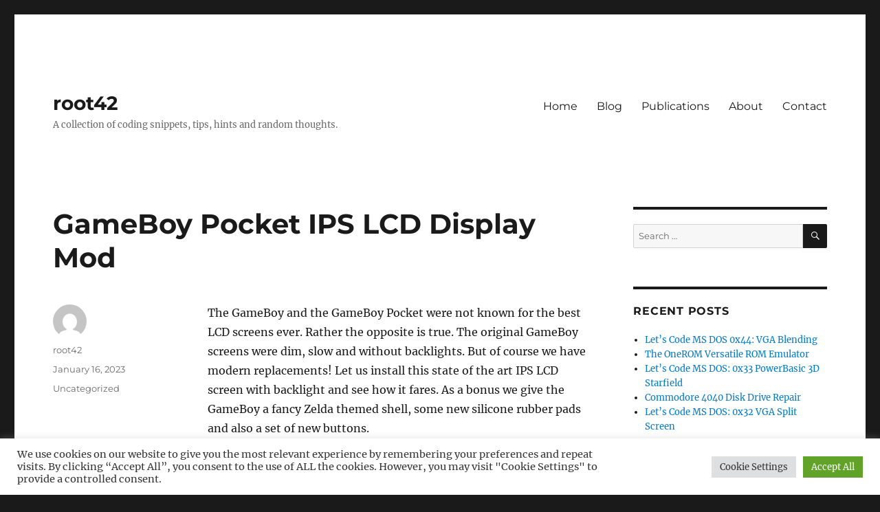

--- FILE ---
content_type: text/html; charset=UTF-8
request_url: https://www.root42.de/blog/?p=736
body_size: 13687
content:
<!DOCTYPE html>
<html lang="en-US" class="no-js">
<head>
	<meta charset="UTF-8">
	<meta name="viewport" content="width=device-width, initial-scale=1">
	<link rel="profile" href="https://gmpg.org/xfn/11">
		<link rel="pingback" href="https://www.root42.de/blog/xmlrpc.php">
		<script>(function(html){html.className = html.className.replace(/\bno-js\b/,'js')})(document.documentElement);</script>
<title>GameBoy Pocket IPS LCD Display Mod &#8211; root42</title>
<meta name='robots' content='max-image-preview:large' />
<link rel='dns-prefetch' href='//cdn.jsdelivr.net' />
<link rel='dns-prefetch' href='//s.w.org' />
<link rel="alternate" type="application/rss+xml" title="root42 &raquo; Feed" href="https://www.root42.de/blog/?feed=rss2" />
<link rel="alternate" type="application/rss+xml" title="root42 &raquo; Comments Feed" href="https://www.root42.de/blog/?feed=comments-rss2" />
<link rel="alternate" type="application/rss+xml" title="root42 &raquo; GameBoy Pocket IPS LCD Display Mod Comments Feed" href="https://www.root42.de/blog/?feed=rss2&#038;p=736" />
<script>
window._wpemojiSettings = {"baseUrl":"https:\/\/s.w.org\/images\/core\/emoji\/13.1.0\/72x72\/","ext":".png","svgUrl":"https:\/\/s.w.org\/images\/core\/emoji\/13.1.0\/svg\/","svgExt":".svg","source":{"concatemoji":"https:\/\/www.root42.de\/blog\/wp-includes\/js\/wp-emoji-release.min.js?ver=5.9.12"}};
/*! This file is auto-generated */
!function(e,a,t){var n,r,o,i=a.createElement("canvas"),p=i.getContext&&i.getContext("2d");function s(e,t){var a=String.fromCharCode;p.clearRect(0,0,i.width,i.height),p.fillText(a.apply(this,e),0,0);e=i.toDataURL();return p.clearRect(0,0,i.width,i.height),p.fillText(a.apply(this,t),0,0),e===i.toDataURL()}function c(e){var t=a.createElement("script");t.src=e,t.defer=t.type="text/javascript",a.getElementsByTagName("head")[0].appendChild(t)}for(o=Array("flag","emoji"),t.supports={everything:!0,everythingExceptFlag:!0},r=0;r<o.length;r++)t.supports[o[r]]=function(e){if(!p||!p.fillText)return!1;switch(p.textBaseline="top",p.font="600 32px Arial",e){case"flag":return s([127987,65039,8205,9895,65039],[127987,65039,8203,9895,65039])?!1:!s([55356,56826,55356,56819],[55356,56826,8203,55356,56819])&&!s([55356,57332,56128,56423,56128,56418,56128,56421,56128,56430,56128,56423,56128,56447],[55356,57332,8203,56128,56423,8203,56128,56418,8203,56128,56421,8203,56128,56430,8203,56128,56423,8203,56128,56447]);case"emoji":return!s([10084,65039,8205,55357,56613],[10084,65039,8203,55357,56613])}return!1}(o[r]),t.supports.everything=t.supports.everything&&t.supports[o[r]],"flag"!==o[r]&&(t.supports.everythingExceptFlag=t.supports.everythingExceptFlag&&t.supports[o[r]]);t.supports.everythingExceptFlag=t.supports.everythingExceptFlag&&!t.supports.flag,t.DOMReady=!1,t.readyCallback=function(){t.DOMReady=!0},t.supports.everything||(n=function(){t.readyCallback()},a.addEventListener?(a.addEventListener("DOMContentLoaded",n,!1),e.addEventListener("load",n,!1)):(e.attachEvent("onload",n),a.attachEvent("onreadystatechange",function(){"complete"===a.readyState&&t.readyCallback()})),(n=t.source||{}).concatemoji?c(n.concatemoji):n.wpemoji&&n.twemoji&&(c(n.twemoji),c(n.wpemoji)))}(window,document,window._wpemojiSettings);
</script>
<style>
img.wp-smiley,
img.emoji {
	display: inline !important;
	border: none !important;
	box-shadow: none !important;
	height: 1em !important;
	width: 1em !important;
	margin: 0 0.07em !important;
	vertical-align: -0.1em !important;
	background: none !important;
	padding: 0 !important;
}
</style>
	<link rel='stylesheet' id='wp-block-library-css'  href='https://www.root42.de/blog/wp-includes/css/dist/block-library/style.min.css?ver=5.9.12' media='all' />
<style id='wp-block-library-theme-inline-css'>
.wp-block-audio figcaption{color:#555;font-size:13px;text-align:center}.is-dark-theme .wp-block-audio figcaption{color:hsla(0,0%,100%,.65)}.wp-block-code>code{font-family:Menlo,Consolas,monaco,monospace;color:#1e1e1e;padding:.8em 1em;border:1px solid #ddd;border-radius:4px}.wp-block-embed figcaption{color:#555;font-size:13px;text-align:center}.is-dark-theme .wp-block-embed figcaption{color:hsla(0,0%,100%,.65)}.blocks-gallery-caption{color:#555;font-size:13px;text-align:center}.is-dark-theme .blocks-gallery-caption{color:hsla(0,0%,100%,.65)}.wp-block-image figcaption{color:#555;font-size:13px;text-align:center}.is-dark-theme .wp-block-image figcaption{color:hsla(0,0%,100%,.65)}.wp-block-pullquote{border-top:4px solid;border-bottom:4px solid;margin-bottom:1.75em;color:currentColor}.wp-block-pullquote__citation,.wp-block-pullquote cite,.wp-block-pullquote footer{color:currentColor;text-transform:uppercase;font-size:.8125em;font-style:normal}.wp-block-quote{border-left:.25em solid;margin:0 0 1.75em;padding-left:1em}.wp-block-quote cite,.wp-block-quote footer{color:currentColor;font-size:.8125em;position:relative;font-style:normal}.wp-block-quote.has-text-align-right{border-left:none;border-right:.25em solid;padding-left:0;padding-right:1em}.wp-block-quote.has-text-align-center{border:none;padding-left:0}.wp-block-quote.is-large,.wp-block-quote.is-style-large,.wp-block-quote.is-style-plain{border:none}.wp-block-search .wp-block-search__label{font-weight:700}.wp-block-group:where(.has-background){padding:1.25em 2.375em}.wp-block-separator{border:none;border-bottom:2px solid;margin-left:auto;margin-right:auto;opacity:.4}.wp-block-separator:not(.is-style-wide):not(.is-style-dots){width:100px}.wp-block-separator.has-background:not(.is-style-dots){border-bottom:none;height:1px}.wp-block-separator.has-background:not(.is-style-wide):not(.is-style-dots){height:2px}.wp-block-table thead{border-bottom:3px solid}.wp-block-table tfoot{border-top:3px solid}.wp-block-table td,.wp-block-table th{padding:.5em;border:1px solid;word-break:normal}.wp-block-table figcaption{color:#555;font-size:13px;text-align:center}.is-dark-theme .wp-block-table figcaption{color:hsla(0,0%,100%,.65)}.wp-block-video figcaption{color:#555;font-size:13px;text-align:center}.is-dark-theme .wp-block-video figcaption{color:hsla(0,0%,100%,.65)}.wp-block-template-part.has-background{padding:1.25em 2.375em;margin-top:0;margin-bottom:0}
</style>
<style id='global-styles-inline-css'>
body{--wp--preset--color--black: #000000;--wp--preset--color--cyan-bluish-gray: #abb8c3;--wp--preset--color--white: #fff;--wp--preset--color--pale-pink: #f78da7;--wp--preset--color--vivid-red: #cf2e2e;--wp--preset--color--luminous-vivid-orange: #ff6900;--wp--preset--color--luminous-vivid-amber: #fcb900;--wp--preset--color--light-green-cyan: #7bdcb5;--wp--preset--color--vivid-green-cyan: #00d084;--wp--preset--color--pale-cyan-blue: #8ed1fc;--wp--preset--color--vivid-cyan-blue: #0693e3;--wp--preset--color--vivid-purple: #9b51e0;--wp--preset--color--dark-gray: #1a1a1a;--wp--preset--color--medium-gray: #686868;--wp--preset--color--light-gray: #e5e5e5;--wp--preset--color--blue-gray: #4d545c;--wp--preset--color--bright-blue: #007acc;--wp--preset--color--light-blue: #9adffd;--wp--preset--color--dark-brown: #402b30;--wp--preset--color--medium-brown: #774e24;--wp--preset--color--dark-red: #640c1f;--wp--preset--color--bright-red: #ff675f;--wp--preset--color--yellow: #ffef8e;--wp--preset--gradient--vivid-cyan-blue-to-vivid-purple: linear-gradient(135deg,rgba(6,147,227,1) 0%,rgb(155,81,224) 100%);--wp--preset--gradient--light-green-cyan-to-vivid-green-cyan: linear-gradient(135deg,rgb(122,220,180) 0%,rgb(0,208,130) 100%);--wp--preset--gradient--luminous-vivid-amber-to-luminous-vivid-orange: linear-gradient(135deg,rgba(252,185,0,1) 0%,rgba(255,105,0,1) 100%);--wp--preset--gradient--luminous-vivid-orange-to-vivid-red: linear-gradient(135deg,rgba(255,105,0,1) 0%,rgb(207,46,46) 100%);--wp--preset--gradient--very-light-gray-to-cyan-bluish-gray: linear-gradient(135deg,rgb(238,238,238) 0%,rgb(169,184,195) 100%);--wp--preset--gradient--cool-to-warm-spectrum: linear-gradient(135deg,rgb(74,234,220) 0%,rgb(151,120,209) 20%,rgb(207,42,186) 40%,rgb(238,44,130) 60%,rgb(251,105,98) 80%,rgb(254,248,76) 100%);--wp--preset--gradient--blush-light-purple: linear-gradient(135deg,rgb(255,206,236) 0%,rgb(152,150,240) 100%);--wp--preset--gradient--blush-bordeaux: linear-gradient(135deg,rgb(254,205,165) 0%,rgb(254,45,45) 50%,rgb(107,0,62) 100%);--wp--preset--gradient--luminous-dusk: linear-gradient(135deg,rgb(255,203,112) 0%,rgb(199,81,192) 50%,rgb(65,88,208) 100%);--wp--preset--gradient--pale-ocean: linear-gradient(135deg,rgb(255,245,203) 0%,rgb(182,227,212) 50%,rgb(51,167,181) 100%);--wp--preset--gradient--electric-grass: linear-gradient(135deg,rgb(202,248,128) 0%,rgb(113,206,126) 100%);--wp--preset--gradient--midnight: linear-gradient(135deg,rgb(2,3,129) 0%,rgb(40,116,252) 100%);--wp--preset--duotone--dark-grayscale: url('#wp-duotone-dark-grayscale');--wp--preset--duotone--grayscale: url('#wp-duotone-grayscale');--wp--preset--duotone--purple-yellow: url('#wp-duotone-purple-yellow');--wp--preset--duotone--blue-red: url('#wp-duotone-blue-red');--wp--preset--duotone--midnight: url('#wp-duotone-midnight');--wp--preset--duotone--magenta-yellow: url('#wp-duotone-magenta-yellow');--wp--preset--duotone--purple-green: url('#wp-duotone-purple-green');--wp--preset--duotone--blue-orange: url('#wp-duotone-blue-orange');--wp--preset--font-size--small: 13px;--wp--preset--font-size--medium: 20px;--wp--preset--font-size--large: 36px;--wp--preset--font-size--x-large: 42px;}.has-black-color{color: var(--wp--preset--color--black) !important;}.has-cyan-bluish-gray-color{color: var(--wp--preset--color--cyan-bluish-gray) !important;}.has-white-color{color: var(--wp--preset--color--white) !important;}.has-pale-pink-color{color: var(--wp--preset--color--pale-pink) !important;}.has-vivid-red-color{color: var(--wp--preset--color--vivid-red) !important;}.has-luminous-vivid-orange-color{color: var(--wp--preset--color--luminous-vivid-orange) !important;}.has-luminous-vivid-amber-color{color: var(--wp--preset--color--luminous-vivid-amber) !important;}.has-light-green-cyan-color{color: var(--wp--preset--color--light-green-cyan) !important;}.has-vivid-green-cyan-color{color: var(--wp--preset--color--vivid-green-cyan) !important;}.has-pale-cyan-blue-color{color: var(--wp--preset--color--pale-cyan-blue) !important;}.has-vivid-cyan-blue-color{color: var(--wp--preset--color--vivid-cyan-blue) !important;}.has-vivid-purple-color{color: var(--wp--preset--color--vivid-purple) !important;}.has-black-background-color{background-color: var(--wp--preset--color--black) !important;}.has-cyan-bluish-gray-background-color{background-color: var(--wp--preset--color--cyan-bluish-gray) !important;}.has-white-background-color{background-color: var(--wp--preset--color--white) !important;}.has-pale-pink-background-color{background-color: var(--wp--preset--color--pale-pink) !important;}.has-vivid-red-background-color{background-color: var(--wp--preset--color--vivid-red) !important;}.has-luminous-vivid-orange-background-color{background-color: var(--wp--preset--color--luminous-vivid-orange) !important;}.has-luminous-vivid-amber-background-color{background-color: var(--wp--preset--color--luminous-vivid-amber) !important;}.has-light-green-cyan-background-color{background-color: var(--wp--preset--color--light-green-cyan) !important;}.has-vivid-green-cyan-background-color{background-color: var(--wp--preset--color--vivid-green-cyan) !important;}.has-pale-cyan-blue-background-color{background-color: var(--wp--preset--color--pale-cyan-blue) !important;}.has-vivid-cyan-blue-background-color{background-color: var(--wp--preset--color--vivid-cyan-blue) !important;}.has-vivid-purple-background-color{background-color: var(--wp--preset--color--vivid-purple) !important;}.has-black-border-color{border-color: var(--wp--preset--color--black) !important;}.has-cyan-bluish-gray-border-color{border-color: var(--wp--preset--color--cyan-bluish-gray) !important;}.has-white-border-color{border-color: var(--wp--preset--color--white) !important;}.has-pale-pink-border-color{border-color: var(--wp--preset--color--pale-pink) !important;}.has-vivid-red-border-color{border-color: var(--wp--preset--color--vivid-red) !important;}.has-luminous-vivid-orange-border-color{border-color: var(--wp--preset--color--luminous-vivid-orange) !important;}.has-luminous-vivid-amber-border-color{border-color: var(--wp--preset--color--luminous-vivid-amber) !important;}.has-light-green-cyan-border-color{border-color: var(--wp--preset--color--light-green-cyan) !important;}.has-vivid-green-cyan-border-color{border-color: var(--wp--preset--color--vivid-green-cyan) !important;}.has-pale-cyan-blue-border-color{border-color: var(--wp--preset--color--pale-cyan-blue) !important;}.has-vivid-cyan-blue-border-color{border-color: var(--wp--preset--color--vivid-cyan-blue) !important;}.has-vivid-purple-border-color{border-color: var(--wp--preset--color--vivid-purple) !important;}.has-vivid-cyan-blue-to-vivid-purple-gradient-background{background: var(--wp--preset--gradient--vivid-cyan-blue-to-vivid-purple) !important;}.has-light-green-cyan-to-vivid-green-cyan-gradient-background{background: var(--wp--preset--gradient--light-green-cyan-to-vivid-green-cyan) !important;}.has-luminous-vivid-amber-to-luminous-vivid-orange-gradient-background{background: var(--wp--preset--gradient--luminous-vivid-amber-to-luminous-vivid-orange) !important;}.has-luminous-vivid-orange-to-vivid-red-gradient-background{background: var(--wp--preset--gradient--luminous-vivid-orange-to-vivid-red) !important;}.has-very-light-gray-to-cyan-bluish-gray-gradient-background{background: var(--wp--preset--gradient--very-light-gray-to-cyan-bluish-gray) !important;}.has-cool-to-warm-spectrum-gradient-background{background: var(--wp--preset--gradient--cool-to-warm-spectrum) !important;}.has-blush-light-purple-gradient-background{background: var(--wp--preset--gradient--blush-light-purple) !important;}.has-blush-bordeaux-gradient-background{background: var(--wp--preset--gradient--blush-bordeaux) !important;}.has-luminous-dusk-gradient-background{background: var(--wp--preset--gradient--luminous-dusk) !important;}.has-pale-ocean-gradient-background{background: var(--wp--preset--gradient--pale-ocean) !important;}.has-electric-grass-gradient-background{background: var(--wp--preset--gradient--electric-grass) !important;}.has-midnight-gradient-background{background: var(--wp--preset--gradient--midnight) !important;}.has-small-font-size{font-size: var(--wp--preset--font-size--small) !important;}.has-medium-font-size{font-size: var(--wp--preset--font-size--medium) !important;}.has-large-font-size{font-size: var(--wp--preset--font-size--large) !important;}.has-x-large-font-size{font-size: var(--wp--preset--font-size--x-large) !important;}
</style>
<link rel='stylesheet' id='cookie-law-info-css'  href='https://www.root42.de/blog/wp-content/plugins/cookie-law-info/legacy/public/css/cookie-law-info-public.css?ver=3.2.4' media='all' />
<link rel='stylesheet' id='cookie-law-info-gdpr-css'  href='https://www.root42.de/blog/wp-content/plugins/cookie-law-info/legacy/public/css/cookie-law-info-gdpr.css?ver=3.2.4' media='all' />
<link rel='stylesheet' id='twentysixteen-fonts-css'  href='https://www.root42.de/blog/wp-content/themes/twentysixteen/fonts/merriweather-plus-montserrat-plus-inconsolata.css?ver=20230328' media='all' />
<link rel='stylesheet' id='genericons-css'  href='https://www.root42.de/blog/wp-content/themes/twentysixteen/genericons/genericons.css?ver=20201208' media='all' />
<link rel='stylesheet' id='twentysixteen-style-css'  href='https://www.root42.de/blog/wp-content/themes/twentysixteen/style.css?ver=20240402' media='all' />
<link rel='stylesheet' id='twentysixteen-block-style-css'  href='https://www.root42.de/blog/wp-content/themes/twentysixteen/css/blocks.css?ver=20240117' media='all' />
<!--[if lt IE 10]>
<link rel='stylesheet' id='twentysixteen-ie-css'  href='https://www.root42.de/blog/wp-content/themes/twentysixteen/css/ie.css?ver=20170530' media='all' />
<![endif]-->
<!--[if lt IE 9]>
<link rel='stylesheet' id='twentysixteen-ie8-css'  href='https://www.root42.de/blog/wp-content/themes/twentysixteen/css/ie8.css?ver=20170530' media='all' />
<![endif]-->
<!--[if lt IE 8]>
<link rel='stylesheet' id='twentysixteen-ie7-css'  href='https://www.root42.de/blog/wp-content/themes/twentysixteen/css/ie7.css?ver=20170530' media='all' />
<![endif]-->
<script src='https://www.root42.de/blog/wp-includes/js/jquery/jquery.min.js?ver=3.6.0' id='jquery-core-js'></script>
<script src='https://www.root42.de/blog/wp-includes/js/jquery/jquery-migrate.min.js?ver=3.3.2' id='jquery-migrate-js'></script>
<script id='cookie-law-info-js-extra'>
var Cli_Data = {"nn_cookie_ids":[],"cookielist":[],"non_necessary_cookies":[],"ccpaEnabled":"","ccpaRegionBased":"","ccpaBarEnabled":"","strictlyEnabled":["necessary","obligatoire"],"ccpaType":"gdpr","js_blocking":"1","custom_integration":"","triggerDomRefresh":"","secure_cookies":""};
var cli_cookiebar_settings = {"animate_speed_hide":"500","animate_speed_show":"500","background":"#FFF","border":"#b1a6a6c2","border_on":"","button_1_button_colour":"#61a229","button_1_button_hover":"#4e8221","button_1_link_colour":"#fff","button_1_as_button":"1","button_1_new_win":"","button_2_button_colour":"#333","button_2_button_hover":"#292929","button_2_link_colour":"#444","button_2_as_button":"","button_2_hidebar":"","button_3_button_colour":"#dedfe0","button_3_button_hover":"#b2b2b3","button_3_link_colour":"#333333","button_3_as_button":"1","button_3_new_win":"","button_4_button_colour":"#dedfe0","button_4_button_hover":"#b2b2b3","button_4_link_colour":"#333333","button_4_as_button":"1","button_7_button_colour":"#61a229","button_7_button_hover":"#4e8221","button_7_link_colour":"#fff","button_7_as_button":"1","button_7_new_win":"","font_family":"inherit","header_fix":"","notify_animate_hide":"1","notify_animate_show":"","notify_div_id":"#cookie-law-info-bar","notify_position_horizontal":"right","notify_position_vertical":"bottom","scroll_close":"","scroll_close_reload":"","accept_close_reload":"","reject_close_reload":"","showagain_tab":"","showagain_background":"#fff","showagain_border":"#000","showagain_div_id":"#cookie-law-info-again","showagain_x_position":"100px","text":"#333333","show_once_yn":"","show_once":"10000","logging_on":"","as_popup":"","popup_overlay":"1","bar_heading_text":"","cookie_bar_as":"banner","popup_showagain_position":"bottom-right","widget_position":"left"};
var log_object = {"ajax_url":"https:\/\/www.root42.de\/blog\/wp-admin\/admin-ajax.php"};
</script>
<script src='https://www.root42.de/blog/wp-content/plugins/cookie-law-info/legacy/public/js/cookie-law-info-public.js?ver=3.2.4' id='cookie-law-info-js'></script>
<!--[if lt IE 9]>
<script src='https://www.root42.de/blog/wp-content/themes/twentysixteen/js/html5.js?ver=3.7.3' id='twentysixteen-html5-js'></script>
<![endif]-->
<link rel="https://api.w.org/" href="https://www.root42.de/blog/index.php?rest_route=/" /><link rel="alternate" type="application/json" href="https://www.root42.de/blog/index.php?rest_route=/wp/v2/posts/736" /><link rel="EditURI" type="application/rsd+xml" title="RSD" href="https://www.root42.de/blog/xmlrpc.php?rsd" />
<link rel="wlwmanifest" type="application/wlwmanifest+xml" href="https://www.root42.de/blog/wp-includes/wlwmanifest.xml" /> 
<meta name="generator" content="WordPress 5.9.12" />
<link rel="canonical" href="https://www.root42.de/blog/?p=736" />
<link rel='shortlink' href='https://www.root42.de/blog/?p=736' />
<link rel="alternate" type="application/json+oembed" href="https://www.root42.de/blog/index.php?rest_route=%2Foembed%2F1.0%2Fembed&#038;url=https%3A%2F%2Fwww.root42.de%2Fblog%2F%3Fp%3D736" />
<link rel="alternate" type="text/xml+oembed" href="https://www.root42.de/blog/index.php?rest_route=%2Foembed%2F1.0%2Fembed&#038;url=https%3A%2F%2Fwww.root42.de%2Fblog%2F%3Fp%3D736&#038;format=xml" />
<style>.recentcomments a{display:inline !important;padding:0 !important;margin:0 !important;}</style></head>

<body class="post-template-default single single-post postid-736 single-format-standard wp-embed-responsive">
<svg xmlns="http://www.w3.org/2000/svg" viewBox="0 0 0 0" width="0" height="0" focusable="false" role="none" style="visibility: hidden; position: absolute; left: -9999px; overflow: hidden;" ><defs><filter id="wp-duotone-dark-grayscale"><feColorMatrix color-interpolation-filters="sRGB" type="matrix" values=" .299 .587 .114 0 0 .299 .587 .114 0 0 .299 .587 .114 0 0 .299 .587 .114 0 0 " /><feComponentTransfer color-interpolation-filters="sRGB" ><feFuncR type="table" tableValues="0 0.49803921568627" /><feFuncG type="table" tableValues="0 0.49803921568627" /><feFuncB type="table" tableValues="0 0.49803921568627" /><feFuncA type="table" tableValues="1 1" /></feComponentTransfer><feComposite in2="SourceGraphic" operator="in" /></filter></defs></svg><svg xmlns="http://www.w3.org/2000/svg" viewBox="0 0 0 0" width="0" height="0" focusable="false" role="none" style="visibility: hidden; position: absolute; left: -9999px; overflow: hidden;" ><defs><filter id="wp-duotone-grayscale"><feColorMatrix color-interpolation-filters="sRGB" type="matrix" values=" .299 .587 .114 0 0 .299 .587 .114 0 0 .299 .587 .114 0 0 .299 .587 .114 0 0 " /><feComponentTransfer color-interpolation-filters="sRGB" ><feFuncR type="table" tableValues="0 1" /><feFuncG type="table" tableValues="0 1" /><feFuncB type="table" tableValues="0 1" /><feFuncA type="table" tableValues="1 1" /></feComponentTransfer><feComposite in2="SourceGraphic" operator="in" /></filter></defs></svg><svg xmlns="http://www.w3.org/2000/svg" viewBox="0 0 0 0" width="0" height="0" focusable="false" role="none" style="visibility: hidden; position: absolute; left: -9999px; overflow: hidden;" ><defs><filter id="wp-duotone-purple-yellow"><feColorMatrix color-interpolation-filters="sRGB" type="matrix" values=" .299 .587 .114 0 0 .299 .587 .114 0 0 .299 .587 .114 0 0 .299 .587 .114 0 0 " /><feComponentTransfer color-interpolation-filters="sRGB" ><feFuncR type="table" tableValues="0.54901960784314 0.98823529411765" /><feFuncG type="table" tableValues="0 1" /><feFuncB type="table" tableValues="0.71764705882353 0.25490196078431" /><feFuncA type="table" tableValues="1 1" /></feComponentTransfer><feComposite in2="SourceGraphic" operator="in" /></filter></defs></svg><svg xmlns="http://www.w3.org/2000/svg" viewBox="0 0 0 0" width="0" height="0" focusable="false" role="none" style="visibility: hidden; position: absolute; left: -9999px; overflow: hidden;" ><defs><filter id="wp-duotone-blue-red"><feColorMatrix color-interpolation-filters="sRGB" type="matrix" values=" .299 .587 .114 0 0 .299 .587 .114 0 0 .299 .587 .114 0 0 .299 .587 .114 0 0 " /><feComponentTransfer color-interpolation-filters="sRGB" ><feFuncR type="table" tableValues="0 1" /><feFuncG type="table" tableValues="0 0.27843137254902" /><feFuncB type="table" tableValues="0.5921568627451 0.27843137254902" /><feFuncA type="table" tableValues="1 1" /></feComponentTransfer><feComposite in2="SourceGraphic" operator="in" /></filter></defs></svg><svg xmlns="http://www.w3.org/2000/svg" viewBox="0 0 0 0" width="0" height="0" focusable="false" role="none" style="visibility: hidden; position: absolute; left: -9999px; overflow: hidden;" ><defs><filter id="wp-duotone-midnight"><feColorMatrix color-interpolation-filters="sRGB" type="matrix" values=" .299 .587 .114 0 0 .299 .587 .114 0 0 .299 .587 .114 0 0 .299 .587 .114 0 0 " /><feComponentTransfer color-interpolation-filters="sRGB" ><feFuncR type="table" tableValues="0 0" /><feFuncG type="table" tableValues="0 0.64705882352941" /><feFuncB type="table" tableValues="0 1" /><feFuncA type="table" tableValues="1 1" /></feComponentTransfer><feComposite in2="SourceGraphic" operator="in" /></filter></defs></svg><svg xmlns="http://www.w3.org/2000/svg" viewBox="0 0 0 0" width="0" height="0" focusable="false" role="none" style="visibility: hidden; position: absolute; left: -9999px; overflow: hidden;" ><defs><filter id="wp-duotone-magenta-yellow"><feColorMatrix color-interpolation-filters="sRGB" type="matrix" values=" .299 .587 .114 0 0 .299 .587 .114 0 0 .299 .587 .114 0 0 .299 .587 .114 0 0 " /><feComponentTransfer color-interpolation-filters="sRGB" ><feFuncR type="table" tableValues="0.78039215686275 1" /><feFuncG type="table" tableValues="0 0.94901960784314" /><feFuncB type="table" tableValues="0.35294117647059 0.47058823529412" /><feFuncA type="table" tableValues="1 1" /></feComponentTransfer><feComposite in2="SourceGraphic" operator="in" /></filter></defs></svg><svg xmlns="http://www.w3.org/2000/svg" viewBox="0 0 0 0" width="0" height="0" focusable="false" role="none" style="visibility: hidden; position: absolute; left: -9999px; overflow: hidden;" ><defs><filter id="wp-duotone-purple-green"><feColorMatrix color-interpolation-filters="sRGB" type="matrix" values=" .299 .587 .114 0 0 .299 .587 .114 0 0 .299 .587 .114 0 0 .299 .587 .114 0 0 " /><feComponentTransfer color-interpolation-filters="sRGB" ><feFuncR type="table" tableValues="0.65098039215686 0.40392156862745" /><feFuncG type="table" tableValues="0 1" /><feFuncB type="table" tableValues="0.44705882352941 0.4" /><feFuncA type="table" tableValues="1 1" /></feComponentTransfer><feComposite in2="SourceGraphic" operator="in" /></filter></defs></svg><svg xmlns="http://www.w3.org/2000/svg" viewBox="0 0 0 0" width="0" height="0" focusable="false" role="none" style="visibility: hidden; position: absolute; left: -9999px; overflow: hidden;" ><defs><filter id="wp-duotone-blue-orange"><feColorMatrix color-interpolation-filters="sRGB" type="matrix" values=" .299 .587 .114 0 0 .299 .587 .114 0 0 .299 .587 .114 0 0 .299 .587 .114 0 0 " /><feComponentTransfer color-interpolation-filters="sRGB" ><feFuncR type="table" tableValues="0.098039215686275 1" /><feFuncG type="table" tableValues="0 0.66274509803922" /><feFuncB type="table" tableValues="0.84705882352941 0.41960784313725" /><feFuncA type="table" tableValues="1 1" /></feComponentTransfer><feComposite in2="SourceGraphic" operator="in" /></filter></defs></svg><div id="page" class="site">
	<div class="site-inner">
		<a class="skip-link screen-reader-text" href="#content">
			Skip to content		</a>

		<header id="masthead" class="site-header">
			<div class="site-header-main">
				<div class="site-branding">
					
											<p class="site-title"><a href="https://www.root42.de/blog/" rel="home">root42</a></p>
												<p class="site-description">A collection of coding snippets, tips, hints and random thoughts.</p>
									</div><!-- .site-branding -->

									<button id="menu-toggle" class="menu-toggle">Menu</button>

					<div id="site-header-menu" class="site-header-menu">
													<nav id="site-navigation" class="main-navigation" aria-label="Primary Menu">
								<div class="menu-root42-container"><ul id="menu-root42" class="primary-menu"><li id="menu-item-214" class="menu-item menu-item-type-custom menu-item-object-custom menu-item-214"><a href="/">Home</a></li>
<li id="menu-item-211" class="menu-item menu-item-type-custom menu-item-object-custom menu-item-211"><a href="/blog">Blog</a></li>
<li id="menu-item-210" class="menu-item menu-item-type-custom menu-item-object-custom menu-item-210"><a href="/#publications">Publications</a></li>
<li id="menu-item-212" class="menu-item menu-item-type-custom menu-item-object-custom menu-item-212"><a href="/#about">About</a></li>
<li id="menu-item-213" class="menu-item menu-item-type-custom menu-item-object-custom menu-item-213"><a href="/#contact">Contact</a></li>
</ul></div>							</nav><!-- .main-navigation -->
						
											</div><!-- .site-header-menu -->
							</div><!-- .site-header-main -->

					</header><!-- .site-header -->

		<div id="content" class="site-content">

<div id="primary" class="content-area">
	<main id="main" class="site-main">
		
<article id="post-736" class="post-736 post type-post status-publish format-standard hentry category-uncategorized">
	<header class="entry-header">
		<h1 class="entry-title">GameBoy Pocket IPS LCD Display Mod</h1>	</header><!-- .entry-header -->

	
	
	<div class="entry-content">
		
<p>The GameBoy and the GameBoy Pocket were not known for the best LCD screens ever. Rather the opposite is true. The original GameBoy screens were dim, slow and without backlights. But of course we have modern replacements! Let us install this state of the art IPS LCD screen with backlight and see how it fares. As a bonus we give the GameBoy a fancy Zelda themed shell, some new silicone rubber pads and also a set of new buttons.</p>



<figure class="wp-block-embed is-type-video is-provider-youtube wp-block-embed-youtube wp-embed-aspect-16-9 wp-has-aspect-ratio"><div class="wp-block-embed__wrapper">
<iframe title="GameBoy Pocket IPS LCD Display Mod" width="840" height="473" src="https://www.youtube.com/embed/o50nYEUrWdo?feature=oembed" frameborder="0" allow="accelerometer; autoplay; clipboard-write; encrypted-media; gyroscope; picture-in-picture; web-share" allowfullscreen></iframe>
</div></figure>
	</div><!-- .entry-content -->

	<footer class="entry-footer">
		<span class="byline"><span class="author vcard"><img alt='' src='https://secure.gravatar.com/avatar/3b1b41f83c517b44b20ac6d1a3ccbc83?s=49&#038;d=mm&#038;r=g' srcset='https://secure.gravatar.com/avatar/3b1b41f83c517b44b20ac6d1a3ccbc83?s=98&#038;d=mm&#038;r=g 2x' class='avatar avatar-49 photo' height='49' width='49' loading='lazy'/><span class="screen-reader-text">Author </span> <a class="url fn n" href="https://www.root42.de/blog/?author=1">root42</a></span></span><span class="posted-on"><span class="screen-reader-text">Posted on </span><a href="https://www.root42.de/blog/?p=736" rel="bookmark"><time class="entry-date published updated" datetime="2023-01-16T05:57:17+00:00">January 16, 2023</time></a></span><span class="cat-links"><span class="screen-reader-text">Categories </span><a href="https://www.root42.de/blog/?cat=1" rel="category">Uncategorized</a></span>			</footer><!-- .entry-footer -->
</article><!-- #post-736 -->

<div id="comments" class="comments-area">

	
	
		<div id="respond" class="comment-respond">
		<h2 id="reply-title" class="comment-reply-title">Leave a Reply <small><a rel="nofollow" id="cancel-comment-reply-link" href="/blog/?p=736#respond" style="display:none;">Cancel reply</a></small></h2><form action="https://www.root42.de/blog/wp-comments-post.php" method="post" id="commentform" class="comment-form" novalidate><p class="comment-notes"><span id="email-notes">Your email address will not be published.</span> <span class="required-field-message" aria-hidden="true">Required fields are marked <span class="required" aria-hidden="true">*</span></span></p><p class="comment-form-comment"><label for="comment">Comment <span class="required" aria-hidden="true">*</span></label> <textarea autocomplete="new-password"  id="db6fd79b04"  name="db6fd79b04"   cols="45" rows="8" maxlength="65525" required></textarea><textarea id="comment" aria-label="hp-comment" aria-hidden="true" name="comment" autocomplete="new-password" style="padding:0 !important;clip:rect(1px, 1px, 1px, 1px) !important;position:absolute !important;white-space:nowrap !important;height:1px !important;width:1px !important;overflow:hidden !important;" tabindex="-1"></textarea><script data-noptimize>document.getElementById("comment").setAttribute( "id", "abe74cfe7450ddd59b283ad7b961860f" );document.getElementById("db6fd79b04").setAttribute( "id", "comment" );</script></p><p class="comment-form-author"><label for="author">Name <span class="required" aria-hidden="true">*</span></label> <input id="author" name="author" type="text" value="" size="30" maxlength="245" required /></p>
<p class="comment-form-email"><label for="email">Email <span class="required" aria-hidden="true">*</span></label> <input id="email" name="email" type="email" value="" size="30" maxlength="100" aria-describedby="email-notes" required /></p>
<p class="comment-form-url"><label for="url">Website</label> <input id="url" name="url" type="url" value="" size="30" maxlength="200" /></p>
<p class="form-submit"><input name="submit" type="submit" id="submit" class="submit" value="Post Comment" /> <input type='hidden' name='comment_post_ID' value='736' id='comment_post_ID' />
<input type='hidden' name='comment_parent' id='comment_parent' value='0' />
</p></form>	</div><!-- #respond -->
	
</div><!-- .comments-area -->

	<nav class="navigation post-navigation" aria-label="Posts">
		<h2 class="screen-reader-text">Post navigation</h2>
		<div class="nav-links"><div class="nav-previous"><a href="https://www.root42.de/blog/?p=733" rel="prev"><span class="meta-nav" aria-hidden="true">Previous</span> <span class="screen-reader-text">Previous post:</span> <span class="post-title">PC Speed: Atari ST Running MS DOS</span></a></div><div class="nav-next"><a href="https://www.root42.de/blog/?p=738" rel="next"><span class="meta-nav" aria-hidden="true">Next</span> <span class="screen-reader-text">Next post:</span> <span class="post-title">Retro Travels: Karlsruhe Retro Games e.V.</span></a></div></div>
	</nav>
	</main><!-- .site-main -->

	
</div><!-- .content-area -->


	<aside id="secondary" class="sidebar widget-area">
		<section id="search-2" class="widget widget_search">
<form role="search" method="get" class="search-form" action="https://www.root42.de/blog/">
	<label>
		<span class="screen-reader-text">
			Search for:		</span>
		<input type="search" class="search-field" placeholder="Search &hellip;" value="" name="s" />
	</label>
	<button type="submit" class="search-submit"><span class="screen-reader-text">
		Search	</span></button>
</form>
</section>
		<section id="recent-posts-2" class="widget widget_recent_entries">
		<h2 class="widget-title">Recent Posts</h2><nav aria-label="Recent Posts">
		<ul>
											<li>
					<a href="https://www.root42.de/blog/?p=915">Let&#8217;s Code MS DOS 0x44: VGA Blending</a>
									</li>
											<li>
					<a href="https://www.root42.de/blog/?p=911">The OneROM Versatile ROM Emulator</a>
									</li>
											<li>
					<a href="https://www.root42.de/blog/?p=909">Let&#8217;s Code MS DOS: 0x33 PowerBasic 3D Starfield</a>
									</li>
											<li>
					<a href="https://www.root42.de/blog/?p=907">Commodore 4040 Disk Drive Repair</a>
									</li>
											<li>
					<a href="https://www.root42.de/blog/?p=904">Let&#8217;s Code MS DOS: 0x32 VGA Split Screen</a>
									</li>
					</ul>

		</nav></section><section id="recent-comments-2" class="widget widget_recent_comments"><h2 class="widget-title">Recent Comments</h2><nav aria-label="Recent Comments"><ul id="recentcomments"><li class="recentcomments"><span class="comment-author-link"><a href='https://philipmcgaw.com' rel='external nofollow ugc' class='url'>Philip McGaw</a></span> on <a href="https://www.root42.de/blog/?p=6#comment-600">Installing an ads7846 based Raspberry Pi TFT touchscreen (Waveshare 3.5&#8243; LCD)</a></li><li class="recentcomments"><span class="comment-author-link">Bob</span> on <a href="https://www.root42.de/blog/?p=442#comment-598">Let&#8217;s Code ESP8266 0x03: Temperature and Humidity sensor BME280</a></li><li class="recentcomments"><span class="comment-author-link">SoLO tHe ChaOs</span> on <a href="https://www.root42.de/blog/?p=655#comment-597">Let&#8217;s Code x86 Assembly: 0x01 Hello World</a></li><li class="recentcomments"><span class="comment-author-link">Artem</span> on <a href="https://www.root42.de/blog/?p=563#comment-596">Commodore 1084S D2: Replacing the Power Switch</a></li><li class="recentcomments"><span class="comment-author-link">root42</span> on <a href="https://www.root42.de/blog/?p=563#comment-595">Commodore 1084S D2: Replacing the Power Switch</a></li></ul></nav></section><section id="archives-2" class="widget widget_archive"><h2 class="widget-title">Archives</h2><nav aria-label="Archives">
			<ul>
					<li><a href='https://www.root42.de/blog/?m=202601'>January 2026</a></li>
	<li><a href='https://www.root42.de/blog/?m=202512'>December 2025</a></li>
	<li><a href='https://www.root42.de/blog/?m=202510'>October 2025</a></li>
	<li><a href='https://www.root42.de/blog/?m=202509'>September 2025</a></li>
	<li><a href='https://www.root42.de/blog/?m=202505'>May 2025</a></li>
	<li><a href='https://www.root42.de/blog/?m=202504'>April 2025</a></li>
	<li><a href='https://www.root42.de/blog/?m=202503'>March 2025</a></li>
	<li><a href='https://www.root42.de/blog/?m=202502'>February 2025</a></li>
	<li><a href='https://www.root42.de/blog/?m=202501'>January 2025</a></li>
	<li><a href='https://www.root42.de/blog/?m=202412'>December 2024</a></li>
	<li><a href='https://www.root42.de/blog/?m=202411'>November 2024</a></li>
	<li><a href='https://www.root42.de/blog/?m=202410'>October 2024</a></li>
	<li><a href='https://www.root42.de/blog/?m=202409'>September 2024</a></li>
	<li><a href='https://www.root42.de/blog/?m=202408'>August 2024</a></li>
	<li><a href='https://www.root42.de/blog/?m=202407'>July 2024</a></li>
	<li><a href='https://www.root42.de/blog/?m=202406'>June 2024</a></li>
	<li><a href='https://www.root42.de/blog/?m=202405'>May 2024</a></li>
	<li><a href='https://www.root42.de/blog/?m=202404'>April 2024</a></li>
	<li><a href='https://www.root42.de/blog/?m=202403'>March 2024</a></li>
	<li><a href='https://www.root42.de/blog/?m=202402'>February 2024</a></li>
	<li><a href='https://www.root42.de/blog/?m=202312'>December 2023</a></li>
	<li><a href='https://www.root42.de/blog/?m=202311'>November 2023</a></li>
	<li><a href='https://www.root42.de/blog/?m=202310'>October 2023</a></li>
	<li><a href='https://www.root42.de/blog/?m=202309'>September 2023</a></li>
	<li><a href='https://www.root42.de/blog/?m=202308'>August 2023</a></li>
	<li><a href='https://www.root42.de/blog/?m=202307'>July 2023</a></li>
	<li><a href='https://www.root42.de/blog/?m=202305'>May 2023</a></li>
	<li><a href='https://www.root42.de/blog/?m=202304'>April 2023</a></li>
	<li><a href='https://www.root42.de/blog/?m=202303'>March 2023</a></li>
	<li><a href='https://www.root42.de/blog/?m=202301'>January 2023</a></li>
	<li><a href='https://www.root42.de/blog/?m=202212'>December 2022</a></li>
	<li><a href='https://www.root42.de/blog/?m=202211'>November 2022</a></li>
	<li><a href='https://www.root42.de/blog/?m=202210'>October 2022</a></li>
	<li><a href='https://www.root42.de/blog/?m=202209'>September 2022</a></li>
	<li><a href='https://www.root42.de/blog/?m=202208'>August 2022</a></li>
	<li><a href='https://www.root42.de/blog/?m=202207'>July 2022</a></li>
	<li><a href='https://www.root42.de/blog/?m=202206'>June 2022</a></li>
	<li><a href='https://www.root42.de/blog/?m=202205'>May 2022</a></li>
	<li><a href='https://www.root42.de/blog/?m=202203'>March 2022</a></li>
	<li><a href='https://www.root42.de/blog/?m=202202'>February 2022</a></li>
	<li><a href='https://www.root42.de/blog/?m=202201'>January 2022</a></li>
	<li><a href='https://www.root42.de/blog/?m=202112'>December 2021</a></li>
	<li><a href='https://www.root42.de/blog/?m=202111'>November 2021</a></li>
	<li><a href='https://www.root42.de/blog/?m=202110'>October 2021</a></li>
	<li><a href='https://www.root42.de/blog/?m=202109'>September 2021</a></li>
	<li><a href='https://www.root42.de/blog/?m=202108'>August 2021</a></li>
	<li><a href='https://www.root42.de/blog/?m=202106'>June 2021</a></li>
	<li><a href='https://www.root42.de/blog/?m=202105'>May 2021</a></li>
	<li><a href='https://www.root42.de/blog/?m=202104'>April 2021</a></li>
	<li><a href='https://www.root42.de/blog/?m=202103'>March 2021</a></li>
	<li><a href='https://www.root42.de/blog/?m=202102'>February 2021</a></li>
	<li><a href='https://www.root42.de/blog/?m=202101'>January 2021</a></li>
	<li><a href='https://www.root42.de/blog/?m=202012'>December 2020</a></li>
	<li><a href='https://www.root42.de/blog/?m=202011'>November 2020</a></li>
	<li><a href='https://www.root42.de/blog/?m=202010'>October 2020</a></li>
	<li><a href='https://www.root42.de/blog/?m=202009'>September 2020</a></li>
	<li><a href='https://www.root42.de/blog/?m=202008'>August 2020</a></li>
	<li><a href='https://www.root42.de/blog/?m=202007'>July 2020</a></li>
	<li><a href='https://www.root42.de/blog/?m=202006'>June 2020</a></li>
	<li><a href='https://www.root42.de/blog/?m=202005'>May 2020</a></li>
	<li><a href='https://www.root42.de/blog/?m=202004'>April 2020</a></li>
	<li><a href='https://www.root42.de/blog/?m=202003'>March 2020</a></li>
	<li><a href='https://www.root42.de/blog/?m=202002'>February 2020</a></li>
	<li><a href='https://www.root42.de/blog/?m=202001'>January 2020</a></li>
	<li><a href='https://www.root42.de/blog/?m=201912'>December 2019</a></li>
	<li><a href='https://www.root42.de/blog/?m=201911'>November 2019</a></li>
	<li><a href='https://www.root42.de/blog/?m=201910'>October 2019</a></li>
	<li><a href='https://www.root42.de/blog/?m=201909'>September 2019</a></li>
	<li><a href='https://www.root42.de/blog/?m=201908'>August 2019</a></li>
	<li><a href='https://www.root42.de/blog/?m=201907'>July 2019</a></li>
	<li><a href='https://www.root42.de/blog/?m=201906'>June 2019</a></li>
	<li><a href='https://www.root42.de/blog/?m=201905'>May 2019</a></li>
	<li><a href='https://www.root42.de/blog/?m=201904'>April 2019</a></li>
	<li><a href='https://www.root42.de/blog/?m=201903'>March 2019</a></li>
	<li><a href='https://www.root42.de/blog/?m=201902'>February 2019</a></li>
	<li><a href='https://www.root42.de/blog/?m=201901'>January 2019</a></li>
	<li><a href='https://www.root42.de/blog/?m=201812'>December 2018</a></li>
	<li><a href='https://www.root42.de/blog/?m=201809'>September 2018</a></li>
	<li><a href='https://www.root42.de/blog/?m=201808'>August 2018</a></li>
	<li><a href='https://www.root42.de/blog/?m=201807'>July 2018</a></li>
	<li><a href='https://www.root42.de/blog/?m=201806'>June 2018</a></li>
	<li><a href='https://www.root42.de/blog/?m=201805'>May 2018</a></li>
	<li><a href='https://www.root42.de/blog/?m=201804'>April 2018</a></li>
	<li><a href='https://www.root42.de/blog/?m=201803'>March 2018</a></li>
	<li><a href='https://www.root42.de/blog/?m=201802'>February 2018</a></li>
	<li><a href='https://www.root42.de/blog/?m=201801'>January 2018</a></li>
	<li><a href='https://www.root42.de/blog/?m=201709'>September 2017</a></li>
	<li><a href='https://www.root42.de/blog/?m=201604'>April 2016</a></li>
	<li><a href='https://www.root42.de/blog/?m=201602'>February 2016</a></li>
	<li><a href='https://www.root42.de/blog/?m=201502'>February 2015</a></li>
	<li><a href='https://www.root42.de/blog/?m=201411'>November 2014</a></li>
	<li><a href='https://www.root42.de/blog/?m=201408'>August 2014</a></li>
	<li><a href='https://www.root42.de/blog/?m=201407'>July 2014</a></li>
	<li><a href='https://www.root42.de/blog/?m=201403'>March 2014</a></li>
	<li><a href='https://www.root42.de/blog/?m=201402'>February 2014</a></li>
	<li><a href='https://www.root42.de/blog/?m=201401'>January 2014</a></li>
	<li><a href='https://www.root42.de/blog/?m=201311'>November 2013</a></li>
	<li><a href='https://www.root42.de/blog/?m=201310'>October 2013</a></li>
	<li><a href='https://www.root42.de/blog/?m=201309'>September 2013</a></li>
	<li><a href='https://www.root42.de/blog/?m=201308'>August 2013</a></li>
	<li><a href='https://www.root42.de/blog/?m=201307'>July 2013</a></li>
	<li><a href='https://www.root42.de/blog/?m=201305'>May 2013</a></li>
	<li><a href='https://www.root42.de/blog/?m=201304'>April 2013</a></li>
	<li><a href='https://www.root42.de/blog/?m=201303'>March 2013</a></li>
	<li><a href='https://www.root42.de/blog/?m=201301'>January 2013</a></li>
	<li><a href='https://www.root42.de/blog/?m=201210'>October 2012</a></li>
	<li><a href='https://www.root42.de/blog/?m=201209'>September 2012</a></li>
	<li><a href='https://www.root42.de/blog/?m=201208'>August 2012</a></li>
	<li><a href='https://www.root42.de/blog/?m=201207'>July 2012</a></li>
	<li><a href='https://www.root42.de/blog/?m=201206'>June 2012</a></li>
	<li><a href='https://www.root42.de/blog/?m=201205'>May 2012</a></li>
	<li><a href='https://www.root42.de/blog/?m=201204'>April 2012</a></li>
	<li><a href='https://www.root42.de/blog/?m=201203'>March 2012</a></li>
	<li><a href='https://www.root42.de/blog/?m=201202'>February 2012</a></li>
	<li><a href='https://www.root42.de/blog/?m=201201'>January 2012</a></li>
	<li><a href='https://www.root42.de/blog/?m=201112'>December 2011</a></li>
	<li><a href='https://www.root42.de/blog/?m=201111'>November 2011</a></li>
	<li><a href='https://www.root42.de/blog/?m=201110'>October 2011</a></li>
	<li><a href='https://www.root42.de/blog/?m=201108'>August 2011</a></li>
	<li><a href='https://www.root42.de/blog/?m=201107'>July 2011</a></li>
	<li><a href='https://www.root42.de/blog/?m=201106'>June 2011</a></li>
	<li><a href='https://www.root42.de/blog/?m=201105'>May 2011</a></li>
	<li><a href='https://www.root42.de/blog/?m=201102'>February 2011</a></li>
	<li><a href='https://www.root42.de/blog/?m=201101'>January 2011</a></li>
	<li><a href='https://www.root42.de/blog/?m=201012'>December 2010</a></li>
	<li><a href='https://www.root42.de/blog/?m=201011'>November 2010</a></li>
	<li><a href='https://www.root42.de/blog/?m=201010'>October 2010</a></li>
	<li><a href='https://www.root42.de/blog/?m=201009'>September 2010</a></li>
	<li><a href='https://www.root42.de/blog/?m=201008'>August 2010</a></li>
	<li><a href='https://www.root42.de/blog/?m=201007'>July 2010</a></li>
	<li><a href='https://www.root42.de/blog/?m=201006'>June 2010</a></li>
	<li><a href='https://www.root42.de/blog/?m=201005'>May 2010</a></li>
	<li><a href='https://www.root42.de/blog/?m=201004'>April 2010</a></li>
	<li><a href='https://www.root42.de/blog/?m=201003'>March 2010</a></li>
	<li><a href='https://www.root42.de/blog/?m=201002'>February 2010</a></li>
	<li><a href='https://www.root42.de/blog/?m=201001'>January 2010</a></li>
	<li><a href='https://www.root42.de/blog/?m=200912'>December 2009</a></li>
	<li><a href='https://www.root42.de/blog/?m=200911'>November 2009</a></li>
			</ul>

			</nav></section><section id="categories-2" class="widget widget_categories"><h2 class="widget-title">Categories</h2><nav aria-label="Categories">
			<ul>
					<li class="cat-item cat-item-102"><a href="https://www.root42.de/blog/?cat=102">administration</a>
</li>
	<li class="cat-item cat-item-22"><a href="https://www.root42.de/blog/?cat=22">Apple</a>
</li>
	<li class="cat-item cat-item-21"><a href="https://www.root42.de/blog/?cat=21">astronomy</a>
</li>
	<li class="cat-item cat-item-82"><a href="https://www.root42.de/blog/?cat=82">ATI</a>
</li>
	<li class="cat-item cat-item-27"><a href="https://www.root42.de/blog/?cat=27">bash</a>
</li>
	<li class="cat-item cat-item-35"><a href="https://www.root42.de/blog/?cat=35">Blender</a>
</li>
	<li class="cat-item cat-item-68"><a href="https://www.root42.de/blog/?cat=68">Blog</a>
</li>
	<li class="cat-item cat-item-93"><a href="https://www.root42.de/blog/?cat=93">Boardgames</a>
</li>
	<li class="cat-item cat-item-94"><a href="https://www.root42.de/blog/?cat=94">books</a>
</li>
	<li class="cat-item cat-item-43"><a href="https://www.root42.de/blog/?cat=43">boost</a>
</li>
	<li class="cat-item cat-item-80"><a href="https://www.root42.de/blog/?cat=80">Bug</a>
</li>
	<li class="cat-item cat-item-38"><a href="https://www.root42.de/blog/?cat=38">c++</a>
</li>
	<li class="cat-item cat-item-39"><a href="https://www.root42.de/blog/?cat=39">CLang</a>
</li>
	<li class="cat-item cat-item-9"><a href="https://www.root42.de/blog/?cat=9">Clojure</a>
</li>
	<li class="cat-item cat-item-7"><a href="https://www.root42.de/blog/?cat=7">coding</a>
</li>
	<li class="cat-item cat-item-41"><a href="https://www.root42.de/blog/?cat=41">computer science</a>
</li>
	<li class="cat-item cat-item-29"><a href="https://www.root42.de/blog/?cat=29">console</a>
</li>
	<li class="cat-item cat-item-71"><a href="https://www.root42.de/blog/?cat=71">CUDA</a>
</li>
	<li class="cat-item cat-item-11"><a href="https://www.root42.de/blog/?cat=11">Debian</a>
</li>
	<li class="cat-item cat-item-62"><a href="https://www.root42.de/blog/?cat=62">debugging</a>
</li>
	<li class="cat-item cat-item-56"><a href="https://www.root42.de/blog/?cat=56">development</a>
</li>
	<li class="cat-item cat-item-116"><a href="https://www.root42.de/blog/?cat=116">Electronics</a>
</li>
	<li class="cat-item cat-item-6"><a href="https://www.root42.de/blog/?cat=6">Emacs</a>
</li>
	<li class="cat-item cat-item-12"><a href="https://www.root42.de/blog/?cat=12">eMail</a>
</li>
	<li class="cat-item cat-item-107"><a href="https://www.root42.de/blog/?cat=107">Excel</a>
</li>
	<li class="cat-item cat-item-65"><a href="https://www.root42.de/blog/?cat=65">exim4</a>
</li>
	<li class="cat-item cat-item-75"><a href="https://www.root42.de/blog/?cat=75">games</a>
</li>
	<li class="cat-item cat-item-92"><a href="https://www.root42.de/blog/?cat=92">Gimp</a>
</li>
	<li class="cat-item cat-item-49"><a href="https://www.root42.de/blog/?cat=49">git</a>
</li>
	<li class="cat-item cat-item-73"><a href="https://www.root42.de/blog/?cat=73">GMX</a>
</li>
	<li class="cat-item cat-item-53"><a href="https://www.root42.de/blog/?cat=53">GNU</a>
</li>
	<li class="cat-item cat-item-51"><a href="https://www.root42.de/blog/?cat=51">gnuplot</a>
</li>
	<li class="cat-item cat-item-23"><a href="https://www.root42.de/blog/?cat=23">Google</a>
</li>
	<li class="cat-item cat-item-47"><a href="https://www.root42.de/blog/?cat=47">gps</a>
</li>
	<li class="cat-item cat-item-74"><a href="https://www.root42.de/blog/?cat=74">graphics</a>
</li>
	<li class="cat-item cat-item-72"><a href="https://www.root42.de/blog/?cat=72">IMAP</a>
</li>
	<li class="cat-item cat-item-58"><a href="https://www.root42.de/blog/?cat=58">iOS</a>
</li>
	<li class="cat-item cat-item-86"><a href="https://www.root42.de/blog/?cat=86">iPad</a>
</li>
	<li class="cat-item cat-item-46"><a href="https://www.root42.de/blog/?cat=46">iPhone</a>
</li>
	<li class="cat-item cat-item-99"><a href="https://www.root42.de/blog/?cat=99">iPod Touch</a>
</li>
	<li class="cat-item cat-item-78"><a href="https://www.root42.de/blog/?cat=78">iTunes</a>
</li>
	<li class="cat-item cat-item-87"><a href="https://www.root42.de/blog/?cat=87">iWork</a>
</li>
	<li class="cat-item cat-item-104"><a href="https://www.root42.de/blog/?cat=104">jabber</a>
</li>
	<li class="cat-item cat-item-37"><a href="https://www.root42.de/blog/?cat=37">java</a>
</li>
	<li class="cat-item cat-item-79"><a href="https://www.root42.de/blog/?cat=79">Joy</a>
</li>
	<li class="cat-item cat-item-88"><a href="https://www.root42.de/blog/?cat=88">KDE</a>
</li>
	<li class="cat-item cat-item-34"><a href="https://www.root42.de/blog/?cat=34">LaTeX</a>
</li>
	<li class="cat-item cat-item-2"><a href="https://www.root42.de/blog/?cat=2">Linux</a>
</li>
	<li class="cat-item cat-item-8"><a href="https://www.root42.de/blog/?cat=8">Lisp</a>
</li>
	<li class="cat-item cat-item-59"><a href="https://www.root42.de/blog/?cat=59">MacPorts</a>
</li>
	<li class="cat-item cat-item-70"><a href="https://www.root42.de/blog/?cat=70">MapReduce</a>
</li>
	<li class="cat-item cat-item-26"><a href="https://www.root42.de/blog/?cat=26">mathematics</a>
</li>
	<li class="cat-item cat-item-103"><a href="https://www.root42.de/blog/?cat=103">Matlab</a>
</li>
	<li class="cat-item cat-item-60"><a href="https://www.root42.de/blog/?cat=60">matplotlib</a>
</li>
	<li class="cat-item cat-item-64"><a href="https://www.root42.de/blog/?cat=64">MobileMe</a>
</li>
	<li class="cat-item cat-item-31"><a href="https://www.root42.de/blog/?cat=31">Music</a>
</li>
	<li class="cat-item cat-item-61"><a href="https://www.root42.de/blog/?cat=61">Musik</a>
</li>
	<li class="cat-item cat-item-105"><a href="https://www.root42.de/blog/?cat=105">NeoOffice</a>
</li>
	<li class="cat-item cat-item-4"><a href="https://www.root42.de/blog/?cat=4">Network</a>
</li>
	<li class="cat-item cat-item-95"><a href="https://www.root42.de/blog/?cat=95">Network simulation</a>
</li>
	<li class="cat-item cat-item-69"><a href="https://www.root42.de/blog/?cat=69">NVIDIA</a>
</li>
	<li class="cat-item cat-item-45"><a href="https://www.root42.de/blog/?cat=45">objective c</a>
</li>
	<li class="cat-item cat-item-101"><a href="https://www.root42.de/blog/?cat=101">OpenCL</a>
</li>
	<li class="cat-item cat-item-66"><a href="https://www.root42.de/blog/?cat=66">OpenGL</a>
</li>
	<li class="cat-item cat-item-106"><a href="https://www.root42.de/blog/?cat=106">OpenOffice</a>
</li>
	<li class="cat-item cat-item-48"><a href="https://www.root42.de/blog/?cat=48">OpenSource</a>
</li>
	<li class="cat-item cat-item-19"><a href="https://www.root42.de/blog/?cat=19">OpenWRT</a>
</li>
	<li class="cat-item cat-item-24"><a href="https://www.root42.de/blog/?cat=24">OS X</a>
</li>
	<li class="cat-item cat-item-5"><a href="https://www.root42.de/blog/?cat=5">OSX</a>
</li>
	<li class="cat-item cat-item-42"><a href="https://www.root42.de/blog/?cat=42">parallel</a>
</li>
	<li class="cat-item cat-item-50"><a href="https://www.root42.de/blog/?cat=50">performance</a>
</li>
	<li class="cat-item cat-item-57"><a href="https://www.root42.de/blog/?cat=57">photos</a>
</li>
	<li class="cat-item cat-item-52"><a href="https://www.root42.de/blog/?cat=52">plot</a>
</li>
	<li class="cat-item cat-item-33"><a href="https://www.root42.de/blog/?cat=33">Printing</a>
</li>
	<li class="cat-item cat-item-15"><a href="https://www.root42.de/blog/?cat=15">Python</a>
</li>
	<li class="cat-item cat-item-67"><a href="https://www.root42.de/blog/?cat=67">Qt</a>
</li>
	<li class="cat-item cat-item-3"><a href="https://www.root42.de/blog/?cat=3">Raspberry Pi</a>
</li>
	<li class="cat-item cat-item-13"><a href="https://www.root42.de/blog/?cat=13">REST</a>
</li>
	<li class="cat-item cat-item-181"><a href="https://www.root42.de/blog/?cat=181">Retro Computing</a>
</li>
	<li class="cat-item cat-item-76"><a href="https://www.root42.de/blog/?cat=76">root42</a>
</li>
	<li class="cat-item cat-item-16"><a href="https://www.root42.de/blog/?cat=16">rsync</a>
</li>
	<li class="cat-item cat-item-81"><a href="https://www.root42.de/blog/?cat=81">Sadness</a>
</li>
	<li class="cat-item cat-item-55"><a href="https://www.root42.de/blog/?cat=55">Safari</a>
</li>
	<li class="cat-item cat-item-100"><a href="https://www.root42.de/blog/?cat=100">Samba</a>
</li>
	<li class="cat-item cat-item-90"><a href="https://www.root42.de/blog/?cat=90">scene</a>
</li>
	<li class="cat-item cat-item-32"><a href="https://www.root42.de/blog/?cat=32">scripting</a>
</li>
	<li class="cat-item cat-item-54"><a href="https://www.root42.de/blog/?cat=54">security</a>
</li>
	<li class="cat-item cat-item-84"><a href="https://www.root42.de/blog/?cat=84">Slashdot</a>
</li>
	<li class="cat-item cat-item-25"><a href="https://www.root42.de/blog/?cat=25">Solaris</a>
</li>
	<li class="cat-item cat-item-115"><a href="https://www.root42.de/blog/?cat=115">Soldering</a>
</li>
	<li class="cat-item cat-item-30"><a href="https://www.root42.de/blog/?cat=30">sound</a>
</li>
	<li class="cat-item cat-item-77"><a href="https://www.root42.de/blog/?cat=77">Spherical Harmonics</a>
</li>
	<li class="cat-item cat-item-20"><a href="https://www.root42.de/blog/?cat=20">SSH</a>
</li>
	<li class="cat-item cat-item-85"><a href="https://www.root42.de/blog/?cat=85">Storage</a>
</li>
	<li class="cat-item cat-item-98"><a href="https://www.root42.de/blog/?cat=98">svn</a>
</li>
	<li class="cat-item cat-item-28"><a href="https://www.root42.de/blog/?cat=28">terminal</a>
</li>
	<li class="cat-item cat-item-40"><a href="https://www.root42.de/blog/?cat=40">theory</a>
</li>
	<li class="cat-item cat-item-17"><a href="https://www.root42.de/blog/?cat=17">tmux</a>
</li>
	<li class="cat-item cat-item-96"><a href="https://www.root42.de/blog/?cat=96">Typo3</a>
</li>
	<li class="cat-item cat-item-83"><a href="https://www.root42.de/blog/?cat=83">Ubuntu</a>
</li>
	<li class="cat-item cat-item-1"><a href="https://www.root42.de/blog/?cat=1">Uncategorized</a>
</li>
	<li class="cat-item cat-item-10"><a href="https://www.root42.de/blog/?cat=10">UNIX</a>
</li>
	<li class="cat-item cat-item-63"><a href="https://www.root42.de/blog/?cat=63">valgrind</a>
</li>
	<li class="cat-item cat-item-36"><a href="https://www.root42.de/blog/?cat=36">videos</a>
</li>
	<li class="cat-item cat-item-89"><a href="https://www.root42.de/blog/?cat=89">VirtualBox</a>
</li>
	<li class="cat-item cat-item-97"><a href="https://www.root42.de/blog/?cat=97">VPN</a>
</li>
	<li class="cat-item cat-item-14"><a href="https://www.root42.de/blog/?cat=14">web</a>
</li>
	<li class="cat-item cat-item-18"><a href="https://www.root42.de/blog/?cat=18">WiFi</a>
</li>
	<li class="cat-item cat-item-91"><a href="https://www.root42.de/blog/?cat=91">X11</a>
</li>
	<li class="cat-item cat-item-44"><a href="https://www.root42.de/blog/?cat=44">XCode</a>
</li>
			</ul>

			</nav></section><section id="meta-2" class="widget widget_meta"><h2 class="widget-title">Meta</h2><nav aria-label="Meta">
		<ul>
						<li><a href="https://www.root42.de/blog/wp-login.php">Log in</a></li>
			<li><a href="https://www.root42.de/blog/?feed=rss2">Entries feed</a></li>
			<li><a href="https://www.root42.de/blog/?feed=comments-rss2">Comments feed</a></li>

			<li><a href="https://wordpress.org/">WordPress.org</a></li>
		</ul>

		</nav></section>	</aside><!-- .sidebar .widget-area -->

		</div><!-- .site-content -->

		<footer id="colophon" class="site-footer">
							<nav class="main-navigation" aria-label="Footer Primary Menu">
					<div class="menu-root42-container"><ul id="menu-root42-1" class="primary-menu"><li class="menu-item menu-item-type-custom menu-item-object-custom menu-item-214"><a href="/">Home</a></li>
<li class="menu-item menu-item-type-custom menu-item-object-custom menu-item-211"><a href="/blog">Blog</a></li>
<li class="menu-item menu-item-type-custom menu-item-object-custom menu-item-210"><a href="/#publications">Publications</a></li>
<li class="menu-item menu-item-type-custom menu-item-object-custom menu-item-212"><a href="/#about">About</a></li>
<li class="menu-item menu-item-type-custom menu-item-object-custom menu-item-213"><a href="/#contact">Contact</a></li>
</ul></div>				</nav><!-- .main-navigation -->
			
			
			<div class="site-info">
								<span class="site-title"><a href="https://www.root42.de/blog/" rel="home">root42</a></span>
								<a href="https://wordpress.org/" class="imprint">
					Proudly powered by WordPress				</a>
			</div><!-- .site-info -->
		</footer><!-- .site-footer -->
	</div><!-- .site-inner -->
</div><!-- .site -->

<!--googleoff: all--><div id="cookie-law-info-bar" data-nosnippet="true"><span><div class="cli-bar-container cli-style-v2"><div class="cli-bar-message">We use cookies on our website to give you the most relevant experience by remembering your preferences and repeat visits. By clicking “Accept All”, you consent to the use of ALL the cookies. However, you may visit "Cookie Settings" to provide a controlled consent.</div><div class="cli-bar-btn_container"><a role='button' class="medium cli-plugin-button cli-plugin-main-button cli_settings_button" style="margin:0px 5px 0px 0px">Cookie Settings</a><a id="wt-cli-accept-all-btn" role='button' data-cli_action="accept_all" class="wt-cli-element medium cli-plugin-button wt-cli-accept-all-btn cookie_action_close_header cli_action_button">Accept All</a></div></div></span></div><div id="cookie-law-info-again" data-nosnippet="true"><span id="cookie_hdr_showagain">Manage consent</span></div><div class="cli-modal" data-nosnippet="true" id="cliSettingsPopup" tabindex="-1" role="dialog" aria-labelledby="cliSettingsPopup" aria-hidden="true">
  <div class="cli-modal-dialog" role="document">
	<div class="cli-modal-content cli-bar-popup">
		  <button type="button" class="cli-modal-close" id="cliModalClose">
			<svg class="" viewBox="0 0 24 24"><path d="M19 6.41l-1.41-1.41-5.59 5.59-5.59-5.59-1.41 1.41 5.59 5.59-5.59 5.59 1.41 1.41 5.59-5.59 5.59 5.59 1.41-1.41-5.59-5.59z"></path><path d="M0 0h24v24h-24z" fill="none"></path></svg>
			<span class="wt-cli-sr-only">Close</span>
		  </button>
		  <div class="cli-modal-body">
			<div class="cli-container-fluid cli-tab-container">
	<div class="cli-row">
		<div class="cli-col-12 cli-align-items-stretch cli-px-0">
			<div class="cli-privacy-overview">
				<h4>Privacy Overview</h4>				<div class="cli-privacy-content">
					<div class="cli-privacy-content-text">This website uses cookies to improve your experience while you navigate through the website. Out of these, the cookies that are categorized as necessary are stored on your browser as they are essential for the working of basic functionalities of the website. We also use third-party cookies that help us analyze and understand how you use this website. These cookies will be stored in your browser only with your consent. You also have the option to opt-out of these cookies. But opting out of some of these cookies may affect your browsing experience.</div>
				</div>
				<a class="cli-privacy-readmore" aria-label="Show more" role="button" data-readmore-text="Show more" data-readless-text="Show less"></a>			</div>
		</div>
		<div class="cli-col-12 cli-align-items-stretch cli-px-0 cli-tab-section-container">
												<div class="cli-tab-section">
						<div class="cli-tab-header">
							<a role="button" tabindex="0" class="cli-nav-link cli-settings-mobile" data-target="necessary" data-toggle="cli-toggle-tab">
								Necessary							</a>
															<div class="wt-cli-necessary-checkbox">
									<input type="checkbox" class="cli-user-preference-checkbox"  id="wt-cli-checkbox-necessary" data-id="checkbox-necessary" checked="checked"  />
									<label class="form-check-label" for="wt-cli-checkbox-necessary">Necessary</label>
								</div>
								<span class="cli-necessary-caption">Always Enabled</span>
													</div>
						<div class="cli-tab-content">
							<div class="cli-tab-pane cli-fade" data-id="necessary">
								<div class="wt-cli-cookie-description">
									Necessary cookies are absolutely essential for the website to function properly. These cookies ensure basic functionalities and security features of the website, anonymously.
<table class="cookielawinfo-row-cat-table cookielawinfo-winter"><thead><tr><th class="cookielawinfo-column-1">Cookie</th><th class="cookielawinfo-column-3">Duration</th><th class="cookielawinfo-column-4">Description</th></tr></thead><tbody><tr class="cookielawinfo-row"><td class="cookielawinfo-column-1">cookielawinfo-checkbox-analytics</td><td class="cookielawinfo-column-3">11 months</td><td class="cookielawinfo-column-4">This cookie is set by GDPR Cookie Consent plugin. The cookie is used to store the user consent for the cookies in the category "Analytics".</td></tr><tr class="cookielawinfo-row"><td class="cookielawinfo-column-1">cookielawinfo-checkbox-functional</td><td class="cookielawinfo-column-3">11 months</td><td class="cookielawinfo-column-4">The cookie is set by GDPR cookie consent to record the user consent for the cookies in the category "Functional".</td></tr><tr class="cookielawinfo-row"><td class="cookielawinfo-column-1">cookielawinfo-checkbox-necessary</td><td class="cookielawinfo-column-3">11 months</td><td class="cookielawinfo-column-4">This cookie is set by GDPR Cookie Consent plugin. The cookies is used to store the user consent for the cookies in the category "Necessary".</td></tr><tr class="cookielawinfo-row"><td class="cookielawinfo-column-1">cookielawinfo-checkbox-others</td><td class="cookielawinfo-column-3">11 months</td><td class="cookielawinfo-column-4">This cookie is set by GDPR Cookie Consent plugin. The cookie is used to store the user consent for the cookies in the category "Other.</td></tr><tr class="cookielawinfo-row"><td class="cookielawinfo-column-1">cookielawinfo-checkbox-performance</td><td class="cookielawinfo-column-3">11 months</td><td class="cookielawinfo-column-4">This cookie is set by GDPR Cookie Consent plugin. The cookie is used to store the user consent for the cookies in the category "Performance".</td></tr><tr class="cookielawinfo-row"><td class="cookielawinfo-column-1">viewed_cookie_policy</td><td class="cookielawinfo-column-3">11 months</td><td class="cookielawinfo-column-4">The cookie is set by the GDPR Cookie Consent plugin and is used to store whether or not user has consented to the use of cookies. It does not store any personal data.</td></tr></tbody></table>								</div>
							</div>
						</div>
					</div>
																	<div class="cli-tab-section">
						<div class="cli-tab-header">
							<a role="button" tabindex="0" class="cli-nav-link cli-settings-mobile" data-target="functional" data-toggle="cli-toggle-tab">
								Functional							</a>
															<div class="cli-switch">
									<input type="checkbox" id="wt-cli-checkbox-functional" class="cli-user-preference-checkbox"  data-id="checkbox-functional" />
									<label for="wt-cli-checkbox-functional" class="cli-slider" data-cli-enable="Enabled" data-cli-disable="Disabled"><span class="wt-cli-sr-only">Functional</span></label>
								</div>
													</div>
						<div class="cli-tab-content">
							<div class="cli-tab-pane cli-fade" data-id="functional">
								<div class="wt-cli-cookie-description">
									Functional cookies help to perform certain functionalities like sharing the content of the website on social media platforms, collect feedbacks, and other third-party features.
								</div>
							</div>
						</div>
					</div>
																	<div class="cli-tab-section">
						<div class="cli-tab-header">
							<a role="button" tabindex="0" class="cli-nav-link cli-settings-mobile" data-target="performance" data-toggle="cli-toggle-tab">
								Performance							</a>
															<div class="cli-switch">
									<input type="checkbox" id="wt-cli-checkbox-performance" class="cli-user-preference-checkbox"  data-id="checkbox-performance" />
									<label for="wt-cli-checkbox-performance" class="cli-slider" data-cli-enable="Enabled" data-cli-disable="Disabled"><span class="wt-cli-sr-only">Performance</span></label>
								</div>
													</div>
						<div class="cli-tab-content">
							<div class="cli-tab-pane cli-fade" data-id="performance">
								<div class="wt-cli-cookie-description">
									Performance cookies are used to understand and analyze the key performance indexes of the website which helps in delivering a better user experience for the visitors.
								</div>
							</div>
						</div>
					</div>
																	<div class="cli-tab-section">
						<div class="cli-tab-header">
							<a role="button" tabindex="0" class="cli-nav-link cli-settings-mobile" data-target="analytics" data-toggle="cli-toggle-tab">
								Analytics							</a>
															<div class="cli-switch">
									<input type="checkbox" id="wt-cli-checkbox-analytics" class="cli-user-preference-checkbox"  data-id="checkbox-analytics" />
									<label for="wt-cli-checkbox-analytics" class="cli-slider" data-cli-enable="Enabled" data-cli-disable="Disabled"><span class="wt-cli-sr-only">Analytics</span></label>
								</div>
													</div>
						<div class="cli-tab-content">
							<div class="cli-tab-pane cli-fade" data-id="analytics">
								<div class="wt-cli-cookie-description">
									Analytical cookies are used to understand how visitors interact with the website. These cookies help provide information on metrics the number of visitors, bounce rate, traffic source, etc.
								</div>
							</div>
						</div>
					</div>
																	<div class="cli-tab-section">
						<div class="cli-tab-header">
							<a role="button" tabindex="0" class="cli-nav-link cli-settings-mobile" data-target="advertisement" data-toggle="cli-toggle-tab">
								Advertisement							</a>
															<div class="cli-switch">
									<input type="checkbox" id="wt-cli-checkbox-advertisement" class="cli-user-preference-checkbox"  data-id="checkbox-advertisement" />
									<label for="wt-cli-checkbox-advertisement" class="cli-slider" data-cli-enable="Enabled" data-cli-disable="Disabled"><span class="wt-cli-sr-only">Advertisement</span></label>
								</div>
													</div>
						<div class="cli-tab-content">
							<div class="cli-tab-pane cli-fade" data-id="advertisement">
								<div class="wt-cli-cookie-description">
									Advertisement cookies are used to provide visitors with relevant ads and marketing campaigns. These cookies track visitors across websites and collect information to provide customized ads.
								</div>
							</div>
						</div>
					</div>
																	<div class="cli-tab-section">
						<div class="cli-tab-header">
							<a role="button" tabindex="0" class="cli-nav-link cli-settings-mobile" data-target="others" data-toggle="cli-toggle-tab">
								Others							</a>
															<div class="cli-switch">
									<input type="checkbox" id="wt-cli-checkbox-others" class="cli-user-preference-checkbox"  data-id="checkbox-others" />
									<label for="wt-cli-checkbox-others" class="cli-slider" data-cli-enable="Enabled" data-cli-disable="Disabled"><span class="wt-cli-sr-only">Others</span></label>
								</div>
													</div>
						<div class="cli-tab-content">
							<div class="cli-tab-pane cli-fade" data-id="others">
								<div class="wt-cli-cookie-description">
									Other uncategorized cookies are those that are being analyzed and have not been classified into a category as yet.
								</div>
							</div>
						</div>
					</div>
										</div>
	</div>
</div>
		  </div>
		  <div class="cli-modal-footer">
			<div class="wt-cli-element cli-container-fluid cli-tab-container">
				<div class="cli-row">
					<div class="cli-col-12 cli-align-items-stretch cli-px-0">
						<div class="cli-tab-footer wt-cli-privacy-overview-actions">
						
															<a id="wt-cli-privacy-save-btn" role="button" tabindex="0" data-cli-action="accept" class="wt-cli-privacy-btn cli_setting_save_button wt-cli-privacy-accept-btn cli-btn">SAVE &amp; ACCEPT</a>
													</div>
						
					</div>
				</div>
			</div>
		</div>
	</div>
  </div>
</div>
<div class="cli-modal-backdrop cli-fade cli-settings-overlay"></div>
<div class="cli-modal-backdrop cli-fade cli-popupbar-overlay"></div>
<!--googleon: all--><link rel='stylesheet' id='cookie-law-info-table-css'  href='https://www.root42.de/blog/wp-content/plugins/cookie-law-info/legacy/public/css/cookie-law-info-table.css?ver=3.2.4' media='all' />
<script src='https://www.root42.de/blog/wp-includes/js/comment-reply.min.js?ver=5.9.12' id='comment-reply-js'></script>
<script id='twentysixteen-script-js-extra'>
var screenReaderText = {"expand":"expand child menu","collapse":"collapse child menu"};
</script>
<script src='https://www.root42.de/blog/wp-content/themes/twentysixteen/js/functions.js?ver=20230629' id='twentysixteen-script-js'></script>
<script id='wp_slimstat-js-extra'>
var SlimStatParams = {"ajaxurl":"https:\/\/www.root42.de\/blog\/wp-admin\/admin-ajax.php","baseurl":"\/blog","dnt":"noslimstat,ab-item","ci":"YTo0OntzOjEyOiJjb250ZW50X3R5cGUiO3M6NDoicG9zdCI7czo4OiJjYXRlZ29yeSI7czoxOiIxIjtzOjEwOiJjb250ZW50X2lkIjtpOjczNjtzOjY6ImF1dGhvciI7czo2OiJyb290NDIiO30-.763045fb18431535223dd3fa58bc7ee4"};
</script>
<script defer src='https://cdn.jsdelivr.net/wp/wp-slimstat/tags/4.9.0.1/wp-slimstat.min.js' id='wp_slimstat-js'></script>
</body>
</html>


--- FILE ---
content_type: text/html; charset=UTF-8
request_url: https://www.root42.de/blog/wp-admin/admin-ajax.php
body_size: 179
content:
75032.0b50ca7eb0ea22100273e726d65752ac